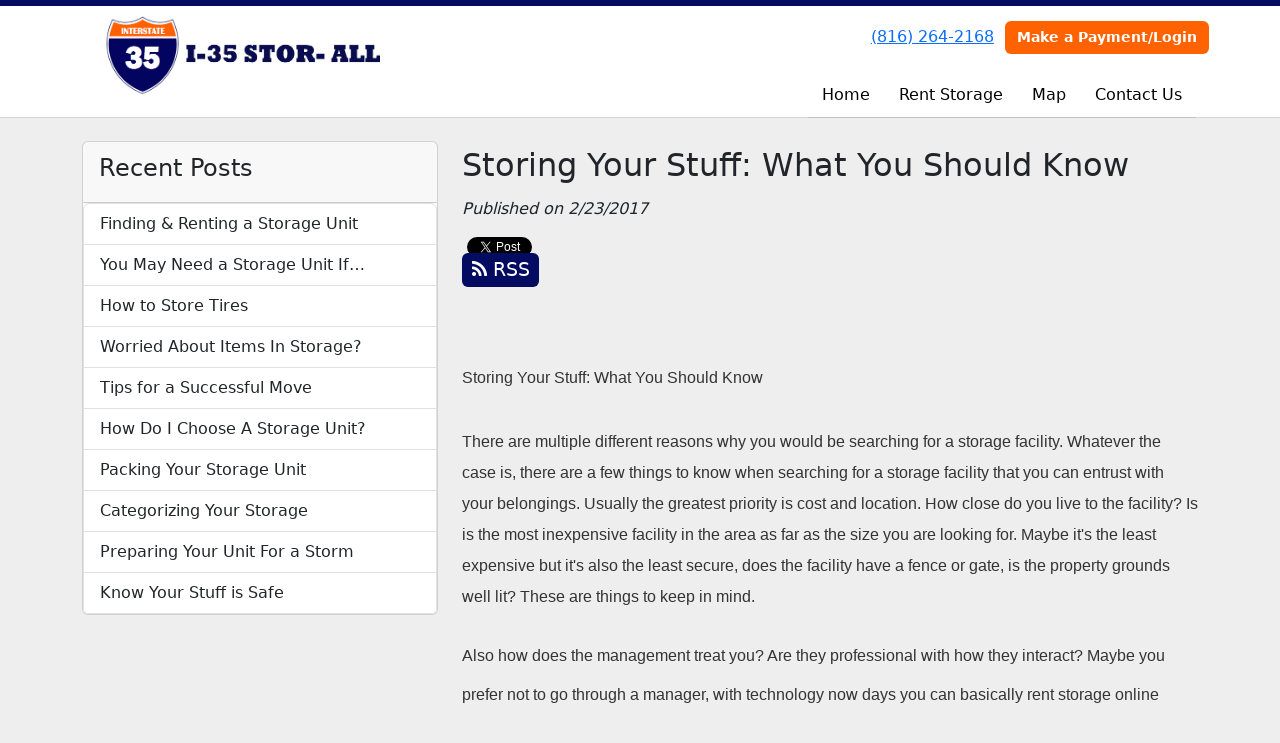

--- FILE ---
content_type: text/html; charset=utf-8
request_url: https://www.i35storall.com/blog/storeyourstuff
body_size: 25517
content:
<!DOCTYPE html>
<html lang='en'>
<head>
<link href='https://www.i35storall.com/blog/storeyourstuff' rel='canonical'>
<meta name="description" content="Storing your items and wondering what you should know? I-35 Stor-All can help show you what you should know when storing your stuff!
">
<link href='/apple-touch-icon.png' rel='apple-touch-icon' sizes='180x180'>
<link href='/favicon.ico' rel='shortcut icon' type='image/x-icon'>
<link href='/favicon.ico' rel='icon' type='image/x-icon'>
<link href='/favicon-48x48.png' rel='icon' sizes='48x48' type='image/png'>
<link href='/favicon-32x32.png' rel='icon' sizes='32x32' type='image/png'>
<link href='/favicon-16x16.png' rel='icon' sizes='16x16' type='image/png'>
<link href='/favicon-192x192.png' rel='icon' sizes='192x192' type='image/png'>
<link href='/site.webmanifest' rel='manifest'>
<link href='/safari-pinned-tab.svg' rel='mask-icon'>
<meta content='#2d89ef' name='msapplication-TileColor'>
<meta content='#ffffff' name='theme-color'>

<meta charset="utf-8">
<meta name="viewport" content="width=device-width, initial-scale=1">
<meta name="csrf-param" content="authenticity_token" />
<meta name="csrf-token" content="BuN0aVX0vXEDUg_YM72YsR-nqOIbHPPb-Jp875V0C6L_s9zBK4QO_hqUh-JhJQ1JyzyXoITxgOM44l468o8-oQ" />
<title>
I-35 Stor-All:
Storing Your Stuff: What You Should Know
</title>
<link rel="stylesheet" href="/assets/visitor_and_tenant_bundle-7680b8ea1cd3dffab467cc243752d76274786b74d5c04398fe33ecd3a4d5b312.css" media="screen" />
<script src="https://challenges.cloudflare.com/turnstile/v0/api.js" async="async" defer="defer"></script>
<style type="text/css">
  .btn-primary { background-color: #030c60 !important }
  .btn-primary:hover { background-color: #030b56 !important }
  .btn-primary:active { background-color: #020a4d !important }
  .btn-secondary { background-color: #ff6200 !important }
  .btn-secondary:hover { background-color: #e65800 !important }
  .btn-secondary:active { background-color: #cc4e00 !important }
  .primary-color { color: #030c60 !important }
  .primary-background { background-color: #030c60 !important }
  .primary-border { border-color: #030c60 !important }
  .secondary-color { color: #ff6200 !important }
  .secondary-background { background-color: #ff6200 !important }
  .secondary-border { border-color: #ff6200 !important }
  .widget-header li a { font-size: 16px !important }
  h1, h2, h3, h4, h5, h6 { font-family:  !important }
  div, p, span, a, li { font-family:  !important }
  /* Simple nav styles */
  .nav-simple .nav-link {
    color: #030305;
  }
  .nav-simple a:hover, .nav-simple .nav-link:focus {
    color: #030c60;
  }
  .nav-simple .active .nav-link, .nav-simple .nav-link.active {
    color: #030c60;
  }
  /* Nav-tabs styles */
  .nav-tabs, .nav-tabs > .nav-item > .nav-link {
    border: 0;
  }
  .nav-tabs > .nav-item > .nav-link.active, .nav-tabs > .nav-item > .nav-link.active:hover, .nav-tabs > .nav-item > .nav-link.active:focus {
    border: 0;
  }
  .nav-tabs > ul > .nav-item > .nav-link {
    background-color: #0515aa;
    color: #030305;
  }
  .nav-tabs .nav-link:hover, .nav-tabs .active .nav-link, .nav-tabs .nav-link:focus, .nav-tabs .nav-link.active {
    background-color: #081ff4 !important;
    color: #030c60 !important;
  }
  /* Nav-pills styles */
  .nav-pills > ul > .nav-item > .nav-link {
    background-color: #0515aa;
    color: #030305;
  }
  .nav-pills .nav-link:hover, .nav-pills .active .nav-link, .nav-pills .nav-link:focus, .nav-pills .nav-link.active {
    background-color: #081ff4 !important;
    color: #030c60 !important;
  }
  /* Full width nav styles */
  .nav-full {
    background-color: #0515aa;
  }
  .nav-full .nav-link {
    color: #030305;
  }
  .nav-full .active .nav-link, .nav-full .nav-link.active {
    background-color: #081ff4;
    color: #030c60;
  }
  .nav-full .nav-link:hover, .nav-full .nav-link:focus, .nav-full .active .nav-link:hover, .nav-full .nav-link.active:hover {
    background-color: #081ff4;
    color: #030c60;
  }
  /* Nested dropdown styles */
  .dropdown-nav .nav-link,
  .nav-simple .dropdown-menu .nav-link, 
  .nav-simple .dropdown-menu .dropdown-item {
    color: #030305;
  }
  .dropdown-nav .nav-link:hover,
  .nav-simple .dropdown-menu .nav-link:hover,
  .nav-simple .dropdown-menu .dropdown-item:hover {
    background-color: transparent;
    color: #030c60;
  }
  .nav-simple .dropdown-menu .active .nav-link,
  .nav-simple .dropdown-menu .dropdown-item.active {
    background-color: transparent;
    color: #030c60;
  }
  .nav-tabs .dropdown-menu,
  .nav-pills .dropdown-menu,
  .nav-full .dropdown-menu {
    background-color: #0515aa !important;
  }
  .dropdown-menu .dropdown-item {
    color: #030305;
  }
  .dropdown-menu .dropdown-item:hover {
    background-color: #081ff4;
    color: #030c60;
  }
  /* Collapsed menu styles */
  #dropdown-menu.nav-tabs,
  #dropdown-menu.nav-pills,
  #dropdown-menu.nav-full {
    background-color: #0515aa;
  }
  #dropdown-menu.nav-tabs ul .nav-link:hover,
  #dropdown-menu.nav-pills ul .nav-link:hover,
  #dropdown-menu.nav-full ul .nav-link:hover {
    background-color: #081ff4;
  }
  /* Tenant rental breadcrumbs styles */
  .step-circle.completed {
    background-color: #030c60;
    color: white;
  }
  .step-circle.current {
    border: 2px solid #030c60;
    background-color: #030c60;
    color: white;
  }
  .step-circle.next {
    border: 2px solid #030c60;
    color: #030c60;
  }
  .step-connector {
    background-color: #030c60;
  }
</style>

<!-- Google Tag Manager -->
<script>(function(w,d,s,l,i){w[l]=w[l]||[];w[l].push({'gtm.start':
new Date().getTime(),event:'gtm.js'});var f=d.getElementsByTagName(s)[0],
j=d.createElement(s),dl=l!='dataLayer'?'&l='+l:'';j.async=true;j.src=
'https://www.googletagmanager.com/gtm.js?id='+i+dl;f.parentNode.insertBefore(j,f);
})(window,document,'script','dataLayer','GTM-NFCWW3L');</script>
<!-- End Google Tag Manager --><!-- Google tag (gtag.js) -->
<script async src="https://www.googletagmanager.com/gtag/js?id=G-1W4ZXXMCJP"></script>
<script>
  window.dataLayer = window.dataLayer || [];
  function gtag(){dataLayer.push(arguments);}
  gtag('js', new Date());

  gtag('config', 'G-1W4ZXXMCJP');
</script><!-- Global site tag (gtag.js) - Google Analytics -->
<script async src="https://www.googletagmanager.com/gtag/js?id=UA-78629781-1"></script>
<script>
  window.dataLayer = window.dataLayer || [];
  function gtag(){dataLayer.push(arguments);}
  gtag('js', new Date());

  gtag('config', 'UA-78629781-1');
</script>


<style>
.main {margin-bottom: 5px; margin-top: 24px; color:#183977;}
.address {text-align:center;}
.prices .col-md-6 {text-align:center; background-color: #030c60; color: #fff; border: 1px solid #e4e4e4; padding-left:0; padding-right:0;}
.prices .col-md-6 p {margin-bottom: 0; margin-top: 20px;}
.prices .col-md-6 h2 {font-size: 58px; font-weight: 900; color:#fff; margin-bottom: 18px; margin-top: 5px; text-shadow: 4px 3px 8px rgb(30, 31, 40);}
sup {top: -1.4em; margin-right: 7px; font-size: 31%;font-family: 'fira sans';}
.button {background-color: #ff6200; padding: 3px; text-transform: uppercase; border-top: 2px solid #e4e4e4; transition:all .3s linear;}
.prices .col-md-6 a {color:#fff;}
.numbers {color:#183977; margin-top: 15px; text-align:center;}
.widget h2 {margin-bottom: 10px;}
a:hover .button {background-color: #030c60; text-decoration: none; box-shadow: 0px 1px 3px 0px rgb(152, 152, 152);}
a:hover, a:focus { text-decoration: none;}
a {transition:all .3s linear;}
</style>

<script type="application/ld+json">
{
  "@context": "https://schema.org",
  "@type": "SelfStorage",
  "name": "I-35 Stor-All",
  "image": "https://storageunitsoftware-assets.s3.amazonaws.com/uploads/site/logo/1617/image002.png",
  "@id": "",
  "url": "https://www.i35storall.com/",
  "telephone": "(816) 264-2168",
  "priceRange": "40-65",
  "address": {
    "@type": "PostalAddress",
    "streetAddress": "7495 SE 248 St Lathrop, MO 64465",
    "addressLocality": "Lathrop",
    "addressRegion": "MO",
    "postalCode": "64465",
    "addressCountry": "US"
  },
  "geo": {
    "@type": "GeoCoordinates",
    "latitude": 39.5534269,
    "longitude": -94.27365409999999
  },
  "openingHoursSpecification": {
    "@type": "OpeningHoursSpecification",
    "dayOfWeek": [
      "Monday",
      "Tuesday",
      "Wednesday",
      "Thursday",
      "Friday",
      "Saturday",
      "Sunday"
    ],
    "opens": "09:00",
    "closes": "17:00"
  }
}
</script><!-- Google Tag Manager (noscript) -->
<noscript><iframe src="https://www.googletagmanager.com/ns.html?id=GTM-NFCWW3L"
height="0" width="0" style="display:none;visibility:hidden"></iframe></noscript>
<!-- End Google Tag Manager (noscript) -->
</head>
<body class='header-padding-small' data-additional-deposits-enabled='false' data-app-url='storageunitsoftware.com' data-authenticity-token='xrAYMHDxqU8qqqn8COc25wceRkQQg_lKP4A4eszPxN8_4LCYDoEawDNsIcZaf6Mf04V5Bo9uinL_-BqvqzTx3A' data-bootstrap-version='5' data-currency-unit='$' data-current-user-id='' data-customers-updated-at='1767023575.0' data-datepicker-format='m/d/yy' data-locale='en' data-okta-domain='login.storable.io' data-payments-portal-url='https://payments-portal.payments.storable.io' data-site-billing-period='7' data-sso-offer-mfe-url='https://portal.storable.io/self_service_enablement' data-units-updated-at='1745953422.0'>
<div class='widget-header'>
<div class='d-block d-md-none'><div class='nav-collapsed primary-border fixed-top'>
<div class='logo'>
<a href="/"><img src="https://storageunitsoftware-assets.s3.amazonaws.com/uploads/site/logo/1617/image002.png?X-Amz-Expires=600&amp;X-Amz-Date=20260125T011857Z&amp;X-Amz-Security-Token=IQoJb3JpZ2luX2VjEE0aCXVzLWVhc3QtMSJHMEUCIBJD1rjifCphNml%2F5OaV2PP6%2FoQaMadf%2BnqM5iHV84CtAiEA1blfH6n2r%2B3krX%2BGdj0lA%2BWTxLCf2PfzP3AUeHkIKbgqtAUIFhADGgw5MTQzMDI4MTQ2OTMiDPZAjrmoX8rszGlBqSqRBX%2B1Zq295lzs4FLv%2Ban9mA%2BCRTLZy8eHcRyJdQ%2FsuRwck%2FDKJ8xdnFZn4z1Xo02swOmcFjGpaoSoqjJEErGI%2BIiU9ndy0aHR2CNA%2FwN1aAmbcvkNDmuOcX4dsPU%2BRLPJGEiZmIbuyQ%2Fz5Uki6C3R%2F3w0TGg6wWHi4LF8O7TA9T8KZnFiwlvCOogQQfUNriAZgPmVU5ylHVp8kuEsx4Kg1Iv0OSEd36%2FDkKSM7mamCsyStUiZVflRY1eZmyrbEqYvqppCTGcef14yyUztCaRXMrFqVWSerH%2Fq4Uxb55O1F0asiGWehuzNkhBIMvwt3EIZdKQqUZjL4pRamPryBeR9BOW%2FdvKoxTRg3k2VnWgMfPk6CyGDyd%2BS5k2YCBXJu7oJDW%2FpDaBL1qbnRB6GZ%2BIId7pkJs8R3KVg1IzMPANVf876uMaVMHpXJfKXqOgmR3S6pHv7pXqk%2F3t1J9iwoMjCrQNyRsoXZB5r9hVVMWLJfJ42pjObYHrAjWLMcmvOFOlYw3gKEEEE92HTG0UATmNwXll9pMtJKrvxpHtCFe41v1R3I4LKP9pF8P5IFhIO5a1Z5kHGlF8LDaXttsdnb%2BH9jmJ4CNW9D%2FMsLYPsLhyXYbnM2GWZOYu%2Bp1h%2FTVSFa0gXgWcuUj%2BONYU9OaRqwx%2FT6iUdOJnw03LYExBOSX9nLwc77XcOfFbnofY7veDI9L%2FxVh5GIaOxE6G7e520wSXpyjUvRfifXk3iQsCPXWwdGERwznr%2BbkPehTPgD02M0btvTH%2B%2FUrKbk6gUhgHoetdd9Hu%2FvvbmBZkpx%2Fb1g%2FYzOsUqtLpx47AucQod4nPvnZxB2Lv%2B2X3h75121eC%2BDhCpbukB3z1AW5LOr1YrAGHrDXJZ2TC22tTLBjqxAYs42YI5Xzihc%2B0IofkZFbbCpH8warO%2FbqxXaxklIDv6De1g%2BVmPCR8kOYf%2FhBPg6lsBJMvlYAzT509how2miNee61m1T4VFdP9GGrJau4h9uDrVR%2BCIpIgxPVk%2BQLe7PHMCR3V%2F5s3mBpRQwc5%2BzFK%2BYDR%2F4jairVsjk5dbwd8ycnXhTpWXTUbTW%2FPhkGVX%2BigFJnvef8jY9w%2BtmeEYrTaCQ7wu%2BcE%2BJ81B8BY0JqNGtQ%3D%3D&amp;X-Amz-Algorithm=AWS4-HMAC-SHA256&amp;X-Amz-Credential=ASIA5JYFRZHSYMI7HP2A%2F20260125%2Fus-east-1%2Fs3%2Faws4_request&amp;X-Amz-SignedHeaders=host&amp;X-Amz-Signature=9914458251bbda6a5cc3e7134b614c175b38800034bb1d8ae6c2e5e363e50ae7" />
</a></div>
<button class='menu-button' data-bs-target='#dropdown-menu' data-bs-toggle='collapse'>
<i class='fa fa-bars fa-2x' data-dropdown-icon='collapse'></i>
</button>
<div class='collapse nav-simple' id='dropdown-menu'>
<div class='phone'><a href="tel:(816) 264-2168">(816) 264-2168</a></div>
<a class="btn btn-secondary" href="/login">Make a Payment/Login</a>

<ul class='dropdown-nav'>
<li class='nav-item'>
<a class="nav-link" href="https://www.i35storall.com/">Home</a>
</li>
<li class='nav-item'>
<a class="nav-link" href="https://www.i35storall.com/pages/rent">Rent Storage</a>
</li>
<li class='nav-item'>
<a class="nav-link" href="https://www.i35storall.com/pages/map">Map</a>
</li>
<li class='nav-item'>
<a class="nav-link" href="https://www.i35storall.com/pages/contact">Contact Us</a>
</li>

</ul>
</div>
</div>
</div>
<div class='d-none d-md-block'><div class='primary-border nav-fixed'>
<div class='nav-container'>
<div class='top'>
<div class='phone'><a href="tel:(816) 264-2168">(816) 264-2168</a></div>
<div class='buttons'><a class="btn btn-secondary" href="/login">Make a Payment/Login</a>
</div>
</div>
<div class='logo small'>
<a href="/"><img src="https://storageunitsoftware-assets.s3.amazonaws.com/uploads/site/logo/1617/image002.png?X-Amz-Expires=600&amp;X-Amz-Date=20260125T011857Z&amp;X-Amz-Security-Token=IQoJb3JpZ2luX2VjEE0aCXVzLWVhc3QtMSJHMEUCIBJD1rjifCphNml%2F5OaV2PP6%2FoQaMadf%2BnqM5iHV84CtAiEA1blfH6n2r%2B3krX%2BGdj0lA%2BWTxLCf2PfzP3AUeHkIKbgqtAUIFhADGgw5MTQzMDI4MTQ2OTMiDPZAjrmoX8rszGlBqSqRBX%2B1Zq295lzs4FLv%2Ban9mA%2BCRTLZy8eHcRyJdQ%2FsuRwck%2FDKJ8xdnFZn4z1Xo02swOmcFjGpaoSoqjJEErGI%2BIiU9ndy0aHR2CNA%2FwN1aAmbcvkNDmuOcX4dsPU%2BRLPJGEiZmIbuyQ%2Fz5Uki6C3R%2F3w0TGg6wWHi4LF8O7TA9T8KZnFiwlvCOogQQfUNriAZgPmVU5ylHVp8kuEsx4Kg1Iv0OSEd36%2FDkKSM7mamCsyStUiZVflRY1eZmyrbEqYvqppCTGcef14yyUztCaRXMrFqVWSerH%2Fq4Uxb55O1F0asiGWehuzNkhBIMvwt3EIZdKQqUZjL4pRamPryBeR9BOW%2FdvKoxTRg3k2VnWgMfPk6CyGDyd%2BS5k2YCBXJu7oJDW%2FpDaBL1qbnRB6GZ%2BIId7pkJs8R3KVg1IzMPANVf876uMaVMHpXJfKXqOgmR3S6pHv7pXqk%2F3t1J9iwoMjCrQNyRsoXZB5r9hVVMWLJfJ42pjObYHrAjWLMcmvOFOlYw3gKEEEE92HTG0UATmNwXll9pMtJKrvxpHtCFe41v1R3I4LKP9pF8P5IFhIO5a1Z5kHGlF8LDaXttsdnb%2BH9jmJ4CNW9D%2FMsLYPsLhyXYbnM2GWZOYu%2Bp1h%2FTVSFa0gXgWcuUj%2BONYU9OaRqwx%2FT6iUdOJnw03LYExBOSX9nLwc77XcOfFbnofY7veDI9L%2FxVh5GIaOxE6G7e520wSXpyjUvRfifXk3iQsCPXWwdGERwznr%2BbkPehTPgD02M0btvTH%2B%2FUrKbk6gUhgHoetdd9Hu%2FvvbmBZkpx%2Fb1g%2FYzOsUqtLpx47AucQod4nPvnZxB2Lv%2B2X3h75121eC%2BDhCpbukB3z1AW5LOr1YrAGHrDXJZ2TC22tTLBjqxAYs42YI5Xzihc%2B0IofkZFbbCpH8warO%2FbqxXaxklIDv6De1g%2BVmPCR8kOYf%2FhBPg6lsBJMvlYAzT509how2miNee61m1T4VFdP9GGrJau4h9uDrVR%2BCIpIgxPVk%2BQLe7PHMCR3V%2F5s3mBpRQwc5%2BzFK%2BYDR%2F4jairVsjk5dbwd8ycnXhTpWXTUbTW%2FPhkGVX%2BigFJnvef8jY9w%2BtmeEYrTaCQ7wu%2BcE%2BJ81B8BY0JqNGtQ%3D%3D&amp;X-Amz-Algorithm=AWS4-HMAC-SHA256&amp;X-Amz-Credential=ASIA5JYFRZHSYMI7HP2A%2F20260125%2Fus-east-1%2Fs3%2Faws4_request&amp;X-Amz-SignedHeaders=host&amp;X-Amz-Signature=9914458251bbda6a5cc3e7134b614c175b38800034bb1d8ae6c2e5e363e50ae7" />
</a></div>
<div class='menu nav-simple'>
<ul class='nav-menu'>
<li class='nav-item'>
<a class="nav-link" href="https://www.i35storall.com/">Home</a>
</li>
<li class='nav-item'>
<a class="nav-link" href="https://www.i35storall.com/pages/rent">Rent Storage</a>
</li>
<li class='nav-item'>
<a class="nav-link" href="https://www.i35storall.com/pages/map">Map</a>
</li>
<li class='nav-item'>
<a class="nav-link" href="https://www.i35storall.com/pages/contact">Contact Us</a>
</li>

</ul>
</div>
</div>
</div>
</div>
<div class='d-none d-md-block'>
<div class='primary-border nav-invisible'>
<div class='nav-container'>
<div class='top'>
<div class='phone'><a href="tel:(816) 264-2168">(816) 264-2168</a></div>
<div class='buttons'><a class="btn btn-secondary" href="/login">Make a Payment/Login</a>
</div>
</div>
<div class='logo small'>
<a href="/"><img src="https://storageunitsoftware-assets.s3.amazonaws.com/uploads/site/logo/1617/image002.png?X-Amz-Expires=600&amp;X-Amz-Date=20260125T011857Z&amp;X-Amz-Security-Token=IQoJb3JpZ2luX2VjEE0aCXVzLWVhc3QtMSJHMEUCIBJD1rjifCphNml%2F5OaV2PP6%2FoQaMadf%2BnqM5iHV84CtAiEA1blfH6n2r%2B3krX%2BGdj0lA%2BWTxLCf2PfzP3AUeHkIKbgqtAUIFhADGgw5MTQzMDI4MTQ2OTMiDPZAjrmoX8rszGlBqSqRBX%2B1Zq295lzs4FLv%2Ban9mA%2BCRTLZy8eHcRyJdQ%2FsuRwck%2FDKJ8xdnFZn4z1Xo02swOmcFjGpaoSoqjJEErGI%2BIiU9ndy0aHR2CNA%2FwN1aAmbcvkNDmuOcX4dsPU%2BRLPJGEiZmIbuyQ%2Fz5Uki6C3R%2F3w0TGg6wWHi4LF8O7TA9T8KZnFiwlvCOogQQfUNriAZgPmVU5ylHVp8kuEsx4Kg1Iv0OSEd36%2FDkKSM7mamCsyStUiZVflRY1eZmyrbEqYvqppCTGcef14yyUztCaRXMrFqVWSerH%2Fq4Uxb55O1F0asiGWehuzNkhBIMvwt3EIZdKQqUZjL4pRamPryBeR9BOW%2FdvKoxTRg3k2VnWgMfPk6CyGDyd%2BS5k2YCBXJu7oJDW%2FpDaBL1qbnRB6GZ%2BIId7pkJs8R3KVg1IzMPANVf876uMaVMHpXJfKXqOgmR3S6pHv7pXqk%2F3t1J9iwoMjCrQNyRsoXZB5r9hVVMWLJfJ42pjObYHrAjWLMcmvOFOlYw3gKEEEE92HTG0UATmNwXll9pMtJKrvxpHtCFe41v1R3I4LKP9pF8P5IFhIO5a1Z5kHGlF8LDaXttsdnb%2BH9jmJ4CNW9D%2FMsLYPsLhyXYbnM2GWZOYu%2Bp1h%2FTVSFa0gXgWcuUj%2BONYU9OaRqwx%2FT6iUdOJnw03LYExBOSX9nLwc77XcOfFbnofY7veDI9L%2FxVh5GIaOxE6G7e520wSXpyjUvRfifXk3iQsCPXWwdGERwznr%2BbkPehTPgD02M0btvTH%2B%2FUrKbk6gUhgHoetdd9Hu%2FvvbmBZkpx%2Fb1g%2FYzOsUqtLpx47AucQod4nPvnZxB2Lv%2B2X3h75121eC%2BDhCpbukB3z1AW5LOr1YrAGHrDXJZ2TC22tTLBjqxAYs42YI5Xzihc%2B0IofkZFbbCpH8warO%2FbqxXaxklIDv6De1g%2BVmPCR8kOYf%2FhBPg6lsBJMvlYAzT509how2miNee61m1T4VFdP9GGrJau4h9uDrVR%2BCIpIgxPVk%2BQLe7PHMCR3V%2F5s3mBpRQwc5%2BzFK%2BYDR%2F4jairVsjk5dbwd8ycnXhTpWXTUbTW%2FPhkGVX%2BigFJnvef8jY9w%2BtmeEYrTaCQ7wu%2BcE%2BJ81B8BY0JqNGtQ%3D%3D&amp;X-Amz-Algorithm=AWS4-HMAC-SHA256&amp;X-Amz-Credential=ASIA5JYFRZHSYMI7HP2A%2F20260125%2Fus-east-1%2Fs3%2Faws4_request&amp;X-Amz-SignedHeaders=host&amp;X-Amz-Signature=9914458251bbda6a5cc3e7134b614c175b38800034bb1d8ae6c2e5e363e50ae7" />
</a></div>
<div class='menu nav-simple'>
<ul class='nav-menu'>
<li class='nav-item'>
<a class="nav-link" href="https://www.i35storall.com/">Home</a>
</li>
<li class='nav-item'>
<a class="nav-link" href="https://www.i35storall.com/pages/rent">Rent Storage</a>
</li>
<li class='nav-item'>
<a class="nav-link" href="https://www.i35storall.com/pages/map">Map</a>
</li>
<li class='nav-item'>
<a class="nav-link" href="https://www.i35storall.com/pages/contact">Contact Us</a>
</li>

</ul>
</div>
</div>
</div>

</div>
</div>


<div class='container'>
<div class='py-4' id='blog-detail'>
<div class='row'>
<div class='col-md-4'>
<div class='d-none d-md-block'>
<div class='card'>
<div class='card-header text-start'>
<h4 class='card-title'>Recent Posts</h4>
</div>
<div class='list-group'>
<a class="list-group-item" style="padding-left: 1em" href="https://www.i35storall.com/blog/findingblog">Finding &amp; Renting a Storage Unit 
</a><a class="list-group-item" style="padding-left: 1em" href="https://www.i35storall.com/blog/needastorageunit">You May Need a Storage Unit If…
</a><a class="list-group-item" style="padding-left: 1em" href="https://www.i35storall.com/blog/Store-Tires">How to Store Tires
</a><a class="list-group-item" style="padding-left: 1em" href="https://www.i35storall.com/blog/worriedabout">Worried About Items In Storage?
</a><a class="list-group-item" style="padding-left: 1em" href="https://www.i35storall.com/blog/successfulmove"> Tips for a Successful Move
</a><a class="list-group-item" style="padding-left: 1em" href="https://www.i35storall.com/blog/Choosingastorageunit">How Do I Choose A Storage Unit?
</a><a class="list-group-item" style="padding-left: 1em" href="https://www.i35storall.com/blog/packing">Packing Your Storage Unit
</a><a class="list-group-item" style="padding-left: 1em" href="https://www.i35storall.com/blog/Categorizestorage">Categorizing Your Storage
</a><a class="list-group-item" style="padding-left: 1em" href="https://www.i35storall.com/blog/prepareforstorm">Preparing Your Unit For a Storm
</a><a class="list-group-item" style="padding-left: 1em" href="https://www.i35storall.com/blog/safestuff">Know Your Stuff is Safe
</a></div>
</div>

</div>
</div>
<div class='col-md-8'>
<h2>Storing Your Stuff: What You Should Know</h2>
<em>Published on 2/23/2017</em>
<div id='share-btns'><!-- Facebook -->
<div id="fb-root"></div>

<script>(function(d, s, id) {
  var js, fjs = d.getElementsByTagName(s)[0];
  if (d.getElementById(id)) return;
  js = d.createElement(s); js.id = id;
  js.src = "//connect.facebook.net/en_US/sdk.js#xfbml=1&version=v2.5";
  fjs.parentNode.insertBefore(js, fjs);
}(document, 'script', 'facebook-jssdk'));</script>

<div id="fb-like-btn">
  <div class="fb-like" data-layout="button_count" data-action="like" data-show-faces="true"></div>
</div>

<!-- Twitter -->
<a href="https://twitter.com/share" class="twitter-share-button">Tweet</a>

<script>
  !function(d,s,id){var js,fjs=d.getElementsByTagName(s)[0],p=/^http:/.test(d.location)?'http':'https';
    if(!d.getElementById(id)){js=d.createElement(s);
      js.id=id;js.src=p+'://platform.twitter.com/widgets.js';
      fjs.parentNode.insertBefore(js,fjs);
    }
  }(document, 'script', 'twitter-wjs');
</script>

<!-- Google Plus -->
<div class="g-plusone"></div>
<script src="https://apis.google.com/js/platform.js" async defer></script>

<!-- RSS Feed -->
<a href="/blog">
  <div class="btn btn-primary rss-icon">
    <i class="fa fa-rss" aria-hidden="true"></i>
    RSS
  </div>
</a></div>
<div class='mb-4'><span id="docs-internal-guid-b44aee8b-6cbc-fb32-bbe7-94ef4716e5bc"><p dir="ltr" style="line-height:1.38;margin-top:0pt;margin-bottom:0pt;"><br></p>
<h1 dir="ltr" style="line-height:1.656;margin-top:0pt;margin-bottom:0pt;"><span style="font-size: 12pt; font-family: Arial; color: rgb(51, 51, 51); vertical-align: baseline; white-space: pre-wrap;">Storing Your Stuff: What You Should Know</span></h1>
<br><p dir="ltr" style="line-height:1.9871999999999999;margin-top:0pt;margin-bottom:0pt;"><span style="font-size: 12pt; font-family: Arial; color: rgb(51, 51, 51); vertical-align: baseline; white-space: pre-wrap;">There are multiple different reasons why you would be searching for a storage facility. Whatever the case is, there are a few things to know when searching for a storage facility that you can entrust with your belongings. Usually the greatest priority is cost and location. How close do you live to the facility? Is is the most inexpensive facility in the area as far as the size you are looking for. Maybe it's the least expensive but it's also the least secure, does the facility have a fence or gate, is the property grounds well lit? These are things to keep in mind.</span></p>
<br><p dir="ltr" style="line-height:2.4685799999999998;margin-top:0pt;margin-bottom:0pt;"><span style="font-size: 12pt; font-family: Arial; color: rgb(51, 51, 51); vertical-align: baseline; white-space: pre-wrap;">Also how does the management treat you? Are they professional with how they interact? Maybe you prefer not to go through a manager, with technology now days you can basically rent storage online without ever meeting the manager at the storage facility. Do you prefer this? If you do, are you able to log in and make a payment through their website? can they set you up on recurring billing so you don't have to remember to send a check in every month? Maybe a past experience with a manager would make it totally worth it to rent a storage unit entirely on your own through the internet.</span></p>
<br><p dir="ltr" style="line-height:2.4685799999999998;margin-top:0pt;margin-bottom:0pt;"><span style="font-size: 12pt; font-family: Arial; color: rgb(51, 51, 51); vertical-align: baseline; white-space: pre-wrap;">Once you find that storage facility that you want to rent storage from, then there are a few other tips to keep in mind. As you store your items make sure the valuables are properly stored so they don't break. Try to keep an aisle open so if you need to get to an item clear in the back it will be a little more accessible, also try to face the labels on the boxes out. Try not to stack items too high, this could become a hazard. Read the storage agreement for important information like different fees or an early move outs.</span></p>
<br><p dir="ltr" style="line-height:2.4685799999999998;margin-top:0pt;margin-bottom:0pt;"><span style="font-size: 12pt; font-family: Arial; color: rgb(51, 51, 51); vertical-align: baseline; white-space: pre-wrap;">As you rent your storage unit, keep these tips in mind and it will be sure to make your storage renting days a more pleasurable experience.</span></p>
<br><br></span></div>
<nav aria-label='Blog post navigation'>
<ul class='pagination justify-content-between'>
<li class='page-item'>
<a class="page-link" href="https://www.i35storall.com/blog/seasonal-storage-clothing">&larr; Previous Post
</a></li>
<li class='page-item'>
<a class="page-link" href="https://www.i35storall.com/blog/wheretostore">Next Post &rarr;
</a></li>
</ul>
</nav>
</div>
</div>
</div>
</div>

<footer class='widget widget-footer primary-background'>
<div class='container'>
<div class='row'>
<div class='col-12 col-sm-4'>
<h3>Contact Us</h3>
<p>
<strong>I-35 Stor-All</strong>
<br>
<span>7497 SE 248 St
<br />Lathrop, MO 64465</span>
</p>
<p><a href="tel:(816) 264-2168">(816) 264-2168</a></p>
<p><a href="mailto:i35storall@gmail.com">i35storall@gmail.com</a></p>
</div>
<div class='col-12 col-sm-4'>
</div>
<div class='col-12 col-sm-4'>
<div class='mb-4'>
<strong>Office Hours</strong>
<div class='office-hours-row'>
<div class='label-col'>Sunday</div>
<div class='hours-col'>
9:00 AM
-
5:00 PM
</div>
</div>
<div class='office-hours-row'>
<div class='label-col'>Monday</div>
<div class='hours-col'>
9:00 AM
-
5:00 PM
</div>
</div>
<div class='office-hours-row'>
<div class='label-col'>Tuesday</div>
<div class='hours-col'>
9:00 AM
-
5:00 PM
</div>
</div>
<div class='office-hours-row'>
<div class='label-col'>Wednesday</div>
<div class='hours-col'>
9:00 AM
-
5:00 PM
</div>
</div>
<div class='office-hours-row'>
<div class='label-col'>Thursday</div>
<div class='hours-col'>
9:00 AM
-
5:00 PM
</div>
</div>
<div class='office-hours-row'>
<div class='label-col'>Friday</div>
<div class='hours-col'>
9:00 AM
-
5:00 PM
</div>
</div>
<div class='office-hours-row'>
<div class='label-col'>Saturday</div>
<div class='hours-col'>
9:00 AM
-
5:00 PM
</div>
</div>
</div>
</div>
</div>
<div class='row'>
<div class='col-12 col-sm-4'>
<p>
<a class="btn btn-lg btn-secondary" href="https://www.i35storall.com/pages/rent">Rent A Storage Unit</a>
</p>
</div>
<div class='col-12 col-sm-4 social-icons mb-4'>
</div>
</div>
<div class='row'>
<div class='col-12 text-end'>
<small>
Powered by
<a target="_blank" rel="noopener noreferrer" href="https://www.storageunitsoftware.com">Storable Easy <i class="fa fa-external-link"></i></a>
</small>
</div>
</div>
</div>
</footer>

</body>
</html>

<script src="/assets/visitor_bundle-ee28f24574cb4093abb8d8ab56bd1b7251a7f86f7d6cb42df8190cac254cbd6c.js"></script>



--- FILE ---
content_type: text/html; charset=utf-8
request_url: https://accounts.google.com/o/oauth2/postmessageRelay?parent=https%3A%2F%2Fwww.i35storall.com&jsh=m%3B%2F_%2Fscs%2Fabc-static%2F_%2Fjs%2Fk%3Dgapi.lb.en.2kN9-TZiXrM.O%2Fd%3D1%2Frs%3DAHpOoo_B4hu0FeWRuWHfxnZ3V0WubwN7Qw%2Fm%3D__features__
body_size: 163
content:
<!DOCTYPE html><html><head><title></title><meta http-equiv="content-type" content="text/html; charset=utf-8"><meta http-equiv="X-UA-Compatible" content="IE=edge"><meta name="viewport" content="width=device-width, initial-scale=1, minimum-scale=1, maximum-scale=1, user-scalable=0"><script src='https://ssl.gstatic.com/accounts/o/2580342461-postmessagerelay.js' nonce="wPl6X-nFKsEG64hjE9RNLw"></script></head><body><script type="text/javascript" src="https://apis.google.com/js/rpc:shindig_random.js?onload=init" nonce="wPl6X-nFKsEG64hjE9RNLw"></script></body></html>